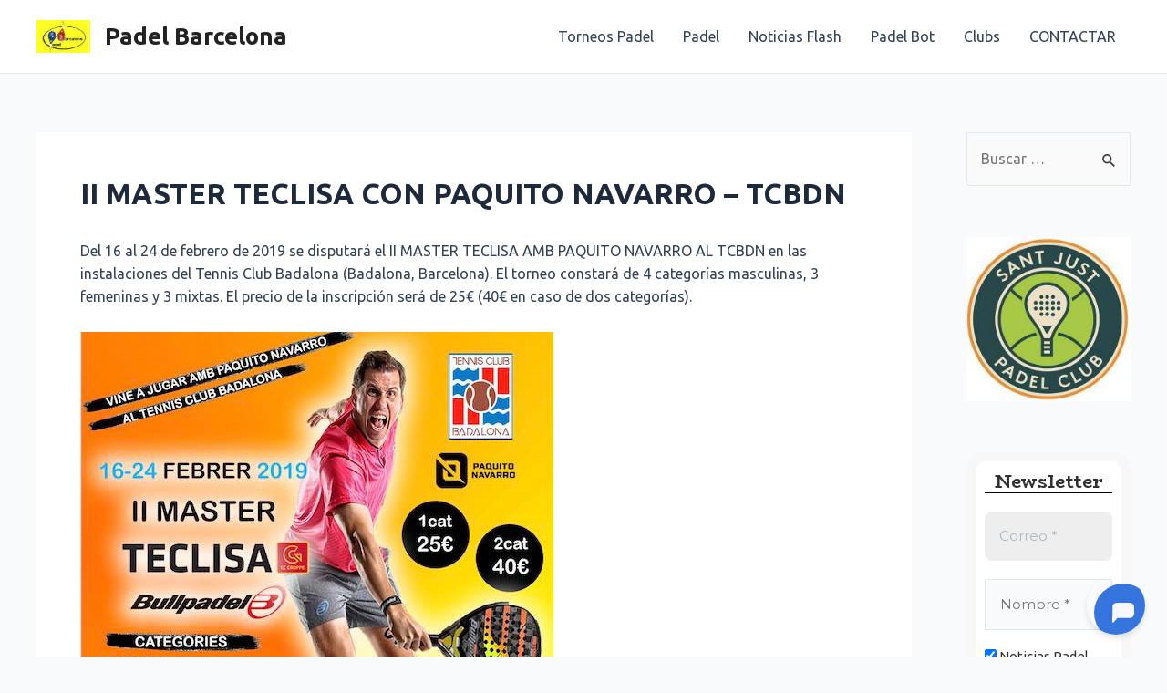

--- FILE ---
content_type: text/html; charset=utf-8
request_url: https://www.google.com/recaptcha/api2/aframe
body_size: 266
content:
<!DOCTYPE HTML><html><head><meta http-equiv="content-type" content="text/html; charset=UTF-8"></head><body><script nonce="M-LuE-I3l4Ukr0Soz3Lrrw">/** Anti-fraud and anti-abuse applications only. See google.com/recaptcha */ try{var clients={'sodar':'https://pagead2.googlesyndication.com/pagead/sodar?'};window.addEventListener("message",function(a){try{if(a.source===window.parent){var b=JSON.parse(a.data);var c=clients[b['id']];if(c){var d=document.createElement('img');d.src=c+b['params']+'&rc='+(localStorage.getItem("rc::a")?sessionStorage.getItem("rc::b"):"");window.document.body.appendChild(d);sessionStorage.setItem("rc::e",parseInt(sessionStorage.getItem("rc::e")||0)+1);localStorage.setItem("rc::h",'1770124947294');}}}catch(b){}});window.parent.postMessage("_grecaptcha_ready", "*");}catch(b){}</script></body></html>